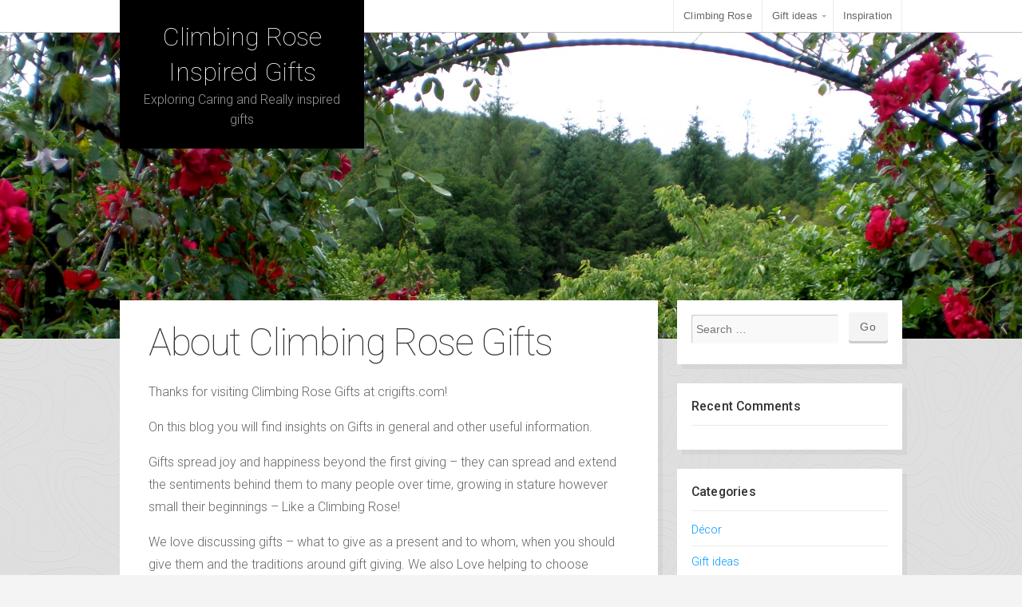

--- FILE ---
content_type: text/css
request_url: https://crigifts.com/wp-content/themes/organic_adventure/style.css?ver=6.8.3
body_size: 52371
content:
/******************************************************************************************************************* 

	Theme Name: Adventure 
	Theme URI: http://www.organicthemes.com/theme/adventure-theme/
	Description: A theme created for sharing travels and adventure.
	Author: Organic Themes
	Author URI: http://www.organicthemes.com
	License: GNU General Public License v2 or later
	License URI: http://www.gnu.org/licenses/gpl-2.0.html
	Version: 1.3
	Tags: art, artwork, blog, design, photoblogging, photography, portfolio, clean, contemporary, elegant, light, minimal, modern, professional, simple, gray, white, one-column, two-columns, three-columns, right-sidebar, flexible-width, responsive-width, custom-background, custom-header, custom-menu, featured-images, featured-image-header, flexible-header, full-width-template, theme-options, translation-ready, infinite-scroll, post-slider, sticky-post
	
	The CSS, XHTML and Design are released under the GPL:
	http://www.opensource.org/licenses/gpl-license.php

********************************************************************************************************************

	Table of Contents:

	 0.	Global
	 1.	Hyperlinks		
	 2.	Headings
	 3.	Header
	 4.	Navigation
	 5.	Slideshow
	 6.	Homepage
	 7.	Content
	 8. Post Formats
	 9. Social Media
	10. Pagination
	11.	Images
	12. Portfolio
	13.	Wordpress Gallery
	14.	Sidebar
	15.	Widgets
	16.	Recent Comments Widget
	17.	Calendar Widget
	18.	Custom Menu Widget
	19.	Search Form
	20.	Footer
	21.	Comments
	22.	Buttons
	23. Tables
	24. Forms
	25. CSS3 Styles
	26. WooCommerce
	27. Grid
	  
*******************************************************************************************************************/

body {
	background-color: #F4F4F4;
	color: #666666;
	font-size: 1em;
	font-family: 'Roboto', Arial, Helvetica, sans-serif;
	font-weight: 300;
	line-height: 1.8;
	margin: 0px;
	padding: 0px;
	}

/************************************************
*	0.	Global									*
************************************************/

p {
	padding: 8px 0px;
	margin: 0px;
	}
p:empty {
	display: none;
	}
em {
	font-style: italic;
	}
strong {
	font-weight: bold;
	}	
hr {
	border: 0;
	width: 100%;
	height: 1px;
	color: #DDDDDD;
	background-color: #DDDDDD;
	margin: 6px 0px 8px 0px;
	padding: 0px;
	}
ol, ul {
	list-style: none;
	margin: 6px 0px;
	padding: 0px 0px 0px 12px;
	}
ol li {
	list-style: inside;
	list-style-type: decimal;
	margin: 6px 0px;
	padding: 0px 0px 0px 12px;
	}
ul li {
    list-style: inside;
    list-style-type: square;
    margin: 6px 0px;
	padding: 0px 0px 0px 12px;
	}
ul ol li, ul ol ul ol li {
    list-style-type: decimal;
	}
ol ul li, ol ul ol ul li {
    list-style-type: square;
	}
blockquote {
	color: #000000;
	font-family: 'Lora', Georgia, Times, serif;
	font-weight: 400;
	font-size: 1.4em;
	font-style: italic;
	line-height: 1.6;
	margin: 24px 0px;
	padding: 24px;
	border-top: 1px solid rgba(0,0,0, .08);
	border-bottom: 1px solid rgba(0,0,0, .08);
	}
blockquote p {
	margin: 0px;
	padding: 0px;
	}
blockquote, q {
	quotes: none;
	}
blockquote:before, blockquote:after,
q:before, q:after {
	content: '';
	content: none;
	}
code, pre {
	color: #666666;
	background: #F9F9F9;
	font-family: Courier, Verdana, Tahoma, Verdana;
	font-size: 13px;
	line-height: 1.4;
	margin: 12px 0px;
	padding: 6px 8px;
	border: 1px solid #DDDDDD;
	border-radius: 3px;
	-moz-border-radius: 3px;
	-khtml-border-radius: 3px;
	-webkit-border-radius: 3px;
	}
code {
	display: inline;
	white-space: normal;
	}
pre {
	display: block;
	}
pre code {
	padding: 0px;
	border: none;
	border-radius: 0px;
	-moz-border-radius: 0px;
	-khtml-border-radius: 0px;
	-webkit-border-radius: 0px;
	}
img, object, embed {
	max-width: 100%;
	}
img, object, embed {
	height: auto;
	margin: 0px auto 0px;
	}
table {
	border-collapse: collapse;
	border-spacing: 0;
	}
.clear {
	clear: both;
	}
.hidden {
	display: none;
	}
.text-left { 
	text-align: left; 
	}
.text-right { 
	text-align: right; 
	}
.text-center { 
	text-align: center; 
	}
.align-center {
	float: none;
	margin-left: auto;
	margin-right: auto;
	}
.align-left {
	float: left;
	}
.align-right {
	float: right;
	}
.align-center {
	float: none;
	text-align: center;
	}

/************************************************
*	1.	Hyperlinks								*
************************************************/

a img {
	border: none;
	}
a, a:link {
	color: #161616;
	text-decoration: none;
	}
a:focus, a:hover, a:active {
	color: #006699;
	text-decoration: underline;
	}
	
/************************************************
*	2.	Headings  								*
************************************************/
	
h1 {
	color: #333333;
	font-size: 2.4em;
	font-family: 'Roboto', 'Helvetica Neue', Helvetica, Arial, sans-serif;
	font-weight: 300;
	line-height: 1.4;
	letter-spacing: -0.8px;
	margin: 4px 0px 4px 0px;
	padding: 4px 0px 4px 0px;
	}
h2 {
	color: #333333;
	font-size: 2.2em;
	font-family: 'Roboto', 'Helvetica Neue', Helvetica, Arial, sans-serif;
	font-weight: 300;
	line-height: 1.4;
	letter-spacing: -0.6px;
	margin: 4px 0px 4px 0px;
	padding: 4px 0px 4px 0px;
	}
h3 {
	color: #333333;
	font-size: 2em;
	font-family: 'Roboto', 'Helvetica Neue', Helvetica, Arial, sans-serif;
	font-weight: 300;
	line-height: 1.4;
	letter-spacing: -0.4px;
	margin: 4px 0px 4px 0px;
	padding: 4px 0px 4px 0px;
	}
h4 {
	color: #333333;
	font-size: 1.6em;
	font-family: 'Roboto', 'Helvetica Neue', Helvetica, Arial, sans-serif;
	font-weight: 500;
	line-height: 1.4;
	margin: 4px 0px 4px 0px;
	padding: 4px 0px 4px 0px;
	}
h5 {
	color: #333333;
	font-size: 1.4em;
	font-family: 'Roboto', 'Helvetica Neue', Helvetica, Arial, sans-serif;
	font-weight: 500;
	line-height: 1.4;
	margin: 4px 0px 4px 0px;
	padding: 4px 0px 4px 0px;
	}
h6 {
	color: #333333;
	font-size: 1.1em;
	font-family: 'Roboto', 'Helvetica Neue', Helvetica, Arial, sans-serif;
	font-weight: 500;
	line-height: 1.4;
	letter-spacing: 0.2px;
	margin: 4px 0px 6px 0px;
	padding: 4px 0px 6px 0px;
	border-bottom: 1px solid rgba(0,0,0, .08);
	}
h1 a, h2 a, h3 a, h4 a, h5 a, h6 a {
	color: #333333;
	text-decoration: none;
	border: none;
	}
h1 a:hover, h2 a:hover, h3 a:hover,
h4 a:hover, h5 a:hover, h6 a:hover {
	color: #0099ff;
	text-decoration: none;
	border: none;
	}
.headline {
	font-size: 3em;
	font-weight: 200;
	line-height: 1.2;
	letter-spacing: -1.4px;
	margin: 0px 0px 12px 0px;
	padding: 0px;
	}
.headline.small {
	font-size: 2.4em;
	letter-spacing: -0.4px;
	}
.headline.archive-headline {
	margin-bottom: 0px;
	}
.title {
	font-size: 1.2em;
	font-weight: 400;
	letter-spacing: 0px;
	line-height: 1.3;
	margin: 0px;
	padding: 0px;
	}

/************************************************
*	3.	Header  								*
************************************************/

#header {
	background-color: #FFFFFF;
	line-height: 0;
	margin: 0px;
	position: relative;
	z-index: 9999;
	box-shadow: 0px 1px 1px rgba(0, 0, 0, .12);
	-moz-box-shadow: 0px 1px 1px rgba(0, 0, 0, .12);
	-webkit-box-shadow: 0px 1px 1px rgba(0, 0, 0, .12);
	}
#masthead {
	display: inline-block;
	background: #000000;
	position: relative;
	margin-top: -40px;
	margin-bottom: 24px;
	padding: 24px;
	z-index: 9999;
	}
#masthead.home-logo, 
#custom-header.home-logo,
#masthead.logo-overlay, 
#custom-header.logo-overlay {
	position: absolute;
	top: 0;
	}
.site-title {
	display: block;
	font-family: 'Roboto', 'Helvetica Neue', Helvetica, Arial, sans-serif;
	font-size: 2em;
	font-weight: 200;
	letter-spacing: 0px;
	text-align: center;
	line-height: 1.4;
	padding: 0px;
	margin: 0px;
	}
.site-title a {
	color: #FFFFFF !important;
	text-decoration: none !important;
	}
.site-description {
	display: block;
	color: #999999;
	font-family: 'Roboto', 'Helvetica Neue', Helvetica, Arial, sans-serif;
	font-size: 1em;
	font-weight: 300;
	text-align: center;
	letter-spacing: 0px;
	line-height: 1.6;
	margin: 0px;
	padding: 0px;
	overflow: hidden;
	}
#custom-header {
	display: block;
	position: relative;
	max-width: 100%;
	font-size: 0;
	text-indent: -999em;
	line-height: 0;
	margin-top: -40px;
	margin-bottom: 24px;
	padding: 0px;
	overflow: hidden;
	z-index: 9999;
	}
#custom-header img {
	display: block;
	height: auto;
	margin: 0px;
	padding: 0px;
	vertical-align: bottom;
	}
.mobile-logo {
	display: none;
	}
.header-active {
	margin-top: -48px !important;
	}

/************************************************
*	4.	Navigation 								*
************************************************/

#navigation {
	display: inline-block;
	background-color: #FFFFFF;
	color: #999999;
	position: relative;
	top: 0;
	width: 100%;
	font-size: 0.8em;
	font-family: 'Helvetica Neue', Arial, Helvetica, sans-serif;
	font-weight: 400;
	margin: 0px;
	padding: 0px;
	z-index: 9;
	}
.menu-toggle {
	display: none;
	cursor: pointer;
	}
.main-small-navigation ul.mobile-menu {
	display: none;
	}
	
/*** ESSENTIAL STYLES ***/
.menu, .menu * {
	margin:	0;
	padding: 0;
	list-style:	none;
	}
.menu {
	line-height: 1.0;
	}
.menu ul,
ul.menu {
	float: right;
	margin: 0px;
	padding: 0px;
	}
.menu ul ul, ul.menu ul {
	position: absolute;
	top: -9999px;
	width: 180px; /* left offset of submenus need to match (see below) */
	}
.menu ul li ul li, ul.menu ul li {
	width: 100%;
	margin: 0px;
	}
.menu li:hover {
	visibility:	inherit; /* fixes IE7 'sticky bug' */
	}
.menu li {
	float: left;
	display: inline;
	position: relative;
	}
.menu li li {
	display: block;
	position: relative;
	}
.menu a {
	display: inline-block;
	position: relative;
	}
.menu li:hover ul,
.menu li.sfHover ul {
	left: 0;
	top: 40px; /* match top ul list item height */
	z-index: 99;
	}
ul.menu li:hover li ul,
ul.menu li.sfHover li ul {
	top: -9999px;
	}
ul.menu li li:hover ul,
ul.menu li li.sfHover ul {
	left: 180px; /* match ul width */
	top: 0;
	}
ul.menu li li:hover li ul,
ul.menu li li.sfHover li ul {
	top: -9999px;
	}
ul.menu li li li:hover ul,
ul.menu li li li.sfHover ul {
	left: 180px; /* match ul width */
	top: 0;
	}
	
/*** SKIN ***/
#navigation .menu .current_page_item a,
#navigation .menu .current_page_ancestor a,
#navigation .menu .current-menu-item a,
#navigation .menu .current-cat a {
	background: rgba(0, 0, 0, .04);
	color: #000000;
	}
#navigation .menu li .current_page_item a, #navigation .menu li .current_page_item a:hover,
#navigation .menu li .current-menu-item a, #navigation .menu li .current-menu-item a:hover,
#navigation .menu li .current-cat a, #navigation .menu li .current-cat a:hover {
	background: rgba(0, 0, 0, .04);
	color: #000000;
	}
#navigation .menu .current_page_item ul li a,
#navigation .menu .current-menu-item ul li a,
#navigation .menu .current-menu-ancestor ul li a,
#navigation .menu .current_page_ancestor ul li a,
#navigation .menu .current-cat ul li a {
	background: none;
	color: rgba(0, 0, 0, .6);
	}
#navigation .menu li.current-menu-ancestor a,
#navigation .menu li.current_page_ancestor a,
#navigation .menu .current_page_item ul li a:hover,
#navigation .menu .current-menu-item ul li a:hover,
#navigation .menu .current-menu-ancestor ul li a:hover,
#navigation .menu .current_page_ancestor ul li a:hover,
#navigation .menu .current-menu-ancestor ul .current_page_item a,
#navigation .menu .current_page_ancestor ul .current-menu-item a,
#navigation .menu .current-cat ul li a:hover {
	background: rgba(0, 0, 0, .04);
	color: #000000;
	}
.menu {
	margin-bottom: 0;
	}
.menu ul.sub-menu, .menu ul.children {
	background-color: #FFFFFF;
	border-radius: 0px 0px 2px 2px;
	-moz-border-radius: 0px 0px 2px 2px;
	-khtml-border-radius: 0px 0px 2px 2px;
	-webkit-border-radius: 0px 0px 2px 2px;
	box-shadow: 0px 1px 1px rgba(0, 0, 0, .12);
	-moz-box-shadow: 0px 1px 1px rgba(0, 0, 0, .12);
	-webkit-box-shadow: 0px 1px 1px rgba(0, 0, 0, .12);
	}
.menu a {
	background: none;
	line-height: 40px;
	text-decoration: none;
	text-shadow: 1px 1px rgba(255, 255, 255, .2);
	letter-spacing: 0.1px;
	margin: 0px;
	padding: 0px 12px;
	}
#wrap .menu a {
	color: rgba(0, 0, 0, .6);
	}
.menu a:focus, 
.menu a:hover, 
.menu a:active {
	background: rgba(0, 0, 0, .04);
	outline: 0;
	}
#wrap .menu a:focus, 
#wrap .menu a:hover, 
#wrap .menu a:active {
	color: #000000;
	}
.menu li li a {
	display: block;
	background: none;
	text-transform: none;
	line-height: 36px;
	margin: 0px;
	padding: 0px 12px;
	}
.menu li li a,
.menu li li a:link,
.menu li li a:visited {
	color: rgba(0, 0, 0, .6);
	} 
.menu li li a:focus,
.menu li li a:hover,
.menu li li a:active {
	background: rgba(0, 0, 0, .04);
	outline: 0;
	} 
.menu li li a:hover {
	color: #000000;
	}
.menu li.sfHover:hover a {
	color: #000000;
	}
.menu li.sfHover:hover {
	background: rgba(0, 0, 0, .04);
	outline: 0;
	} 
.menu li {
	margin: 0px;
	border-right: 1px solid rgba(0, 0, 0, .08);
	}
.menu li:first-child {
	border-left: 1px solid rgba(0, 0, 0, .08);
	}
.menu li li {
	background: none;
	text-align: left;
	margin: 0px;
	border-right: none;
	}
.menu li:first-child,
.menu li:first-child a {
	}
.menu li li:last-child,
.menu li li:last-child a {
	border-left: none;
	}
	
/*** ARROWS **/
.sf-arrows .sf-with-ul {
	padding-right: 1.5em;
	*padding-right: 1em; /* no CSS arrows for IE7 (lack pseudo-elements) */
	}
/* styling for both css and generated arrows */
.sf-arrows .sf-with-ul:after {
	content: '';
	position: absolute;
	top: 50%;
	right: 0.6em;
	margin-top: -1px;
	height: 0;
	width: 0;
	/* order of following 3 rules important for fallbacks to work */
	border: 3px solid transparent;
	border-top-color: #666666; /* edit this to suit design (no rgba in IE8) */
	border-top-color: rgba(0,0,0,.3);
	}
.sf-arrows > li > .sf-with-ul:focus:after,
.sf-arrows > li:hover > .sf-with-ul:after,
.sf-arrows > .sfHover > .sf-with-ul:after {
	border-top-color: #666666; /* IE8 fallback colour */
	}
/* styling for right-facing arrows */
.sf-arrows ul .sf-with-ul:after {
	margin-top: -3px;
	margin-right: -3px;
	border-color: transparent;
	border-left-color: #666666; /* edit this to suit design (no rgba in IE8) */
	border-left-color: rgba(0,0,0,.3);
	}
.sf-arrows ul li > .sf-with-ul:focus:after,
.sf-arrows ul li:hover > .sf-with-ul:after,
.sf-arrows ul .sfHover > .sf-with-ul:after {
	border-left-color: #666666;
	}
	
/************************************************
*	5. Slideshow							    *
************************************************/

.home-slider {
	width: 100%;
	overflow: hidden;
	}
.home-slider .slides li,
.page-slideshow .slides li {
	padding: 0px;
	box-shadow: inset 0px -20px 20px -20px rgba(0, 0, 0, .2);
	-moz-box-shadow: inset 0px -20px 20px -20px rgba(0, 0, 0, .2);
	-webkit-box-shadow: inset 0px -20px 20px -20px rgba(0, 0, 0, .2);
	-webkit-background-size: cover;
	-moz-background-size: cover;
	-o-background-size: cover;
	background-size: cover;
	background-position: center;
	}
.home-slider .slides a.feature-img img,
.page-slideshow .slides li img {
	margin-left: -9999px;
	}
.slideshow {
	display: block;
	margin: 0px;
	padding: 0px;
	position: relative;
	}
.slideshow ul, .slideshow li {
	list-style-type: none;
	margin: 0px;
	padding: 0px;
	}
.slideshow .feature-img,
.slideshow .feature-vid {
	margin-bottom: 0px;
	overflow: hidden;
	}
.slideshow .feature-vid {
	max-width: 1200px;
	margin: 0px auto 0px;
	}
.slideshow .information {
	width: 980px;
	position: absolute;
	bottom: 48px;
	left: 50%;
	margin-left: -490px;
	padding: 0px;
	z-index: 9;
	}
.slideshow .information .headline {
	font-weight: 300;
	font-size: 2.6em;
	text-shadow: 2px 2px 8px rgba(0, 0, 0, .8);
	margin-bottom: 0px;
	padding-bottom: 0px;
	}
.slideshow .information .headline a {
	color: #FFFFFF;
	text-decoration: none;
	}
.slideshow .information .headline a:hover {
	color: rgba(255, 255, 255, .8);
	}
.slideshow .information .excerpt {
	margin: 0px 0px 12px 0px;
	}
.slideshow .information p {
	color: #FFFFFF;
	max-width: 60%;
	font-weight: 400;
	line-height: 1.6;
	text-shadow: 1px 1px 0px rgba(0, 0, 0, .3);
	}
.slideshow .loading {
	background: #000000;
	min-height: 420px;
	}
.slideshow .preloader {
	position: absolute;
	top: 50%;
	left: 50%;
	margin-left: -16px;
	margin-top: -16px;
	border-bottom: 3px solid #666666;
	border-bottom: 3px solid rgba(255, 255, 255, 0.6);
	border-left: 3px solid #666666;
	border-left: 3px solid rgba(255, 255, 255, 0.6);
	border-right: 3px solid #333333;
	border-right: 3px solid rgba(255, 255, 255, 0.2);
	border-top: 3px solid #333333;
	border-top: 3px solid rgba(255, 255, 255, 0.2);
	border-radius: 100%;
	height: 32px;
	width: 32px;
	-webkit-animation: spin .6s infinite linear;
	-moz-animation: spin .6s infinite linear;
	-ms-animation: spin .6s infinite linear;
	-o-animation: spin .6s infinite linear;
	animation: spin .6s infinite linear;
	z-index: 999;
	}
.flexslider {
	background: #000000;
	position: relative;
	width: 100%;
	zoom: 1;
	}
.flexslider .slides > li {
	display: none; 
	-webkit-backface-visibility: hidden;
	}
.flexslider .slides img {
	display: block;
	max-width: 100%; 
	margin: 0px auto 0px;
	}
.flex-pauseplay span {
	text-transform: capitalize;
	}

/* Clearfix for the .slides element */
.slides:after {
	content: "."; 
	display: block; 
	clear: both; 
	visibility: hidden; 
	line-height: 0; 
	height: 0;
	}
html[xmlns] .slides {
	display: block;
	}
* html .slides {
	height: 1%;
	}

/* No JavaScript Fallback */
/* If you are not using another script, such as Modernizr, make sure you
 * include js that eliminates this class on page load */
.no-js .slides > li:first-child {
	display: none;
	}
	
.flexslider .slides {
	zoom: 1;
	}
.flexslider .slides > li {
	position: relative;
	}
.flex-container {
	zoom: 1; 
	position: relative;
	}

/* Caption style */
.flex-caption {
	background: none; 
	-ms-filter:progid:DXImageTransform.Microsoft.gradient(startColorstr=#4C000000,endColorstr=#4C000000);
	filter:progid:DXImageTransform.Microsoft.gradient(startColorstr=#4C000000,endColorstr=#4C000000); 
	zoom: 1;
	}
.flex-caption {
	background: rgba(0,0,0,.3); 
	color: #FFFFFF;
	width: 96%; 
	padding: 2%; 
	margin: 0; 
	position: absolute; 
	left: 0;
	bottom: 0;  
	text-shadow: 0 -1px 0 rgba(0,0,0,.3); 
	}

/* Direction Nav */
.flex-direction-nav { 
	height: 0; 
	}
.flex-direction-nav li a {
	display: block; 
	background: rgba(0, 0, 0, .75);
	font-size: 14px;
	line-height: 50px;
	height: 48px;
	width: 48px;
	text-decoration: none !important; 
	margin: -24px 0px 0px 0px;  
	opacity: 1;
	position: absolute; 
	top: 50%; 
	cursor: pointer; 
	overflow: visible;
	z-index: 9;
	}
.flex-direction-nav .flex-next {
	right: 0;
	text-align: center;
	}
.flex-direction-nav .flex-prev {
	left: 0;
	text-align: center;
	}
.flex-direction-nav .flex-next span,
.flex-direction-nav .flex-prev span {
	color: #FFFFFF;
	}
.flex-direction-nav .flex-prev:hover,
.flex-direction-nav .flex-next:hover {
	text-decoration: none !important;
	}
.flex-direction-nav .flex-prev:hover i,
.flex-direction-nav .flex-next:hover i {
	color: #FFFFFF;
	}
.flex-direction-nav li .disabled {
	opacity: .3; 
	filter: alpha(opacity=30); 
	cursor: default;
	}

/* Control Nav */
.flex-control-nav {
	width: 980px;
	position: absolute;
	right: 50%; 
	bottom: 48px; 
	text-align: right;
	margin: 0px -490px 0px 0px;
	padding: 0px;
	z-index: 9;
	}
.gallery-slideshow .flex-control-nav {
	width: auto;
	right: 12px;
	bottom: 0px;
	margin: 0px;
	}
.flex-control-nav li {
	display: inline-block;
	text-align: left;
	margin: 0px; 
	padding: 4px !important;
	zoom: 1; 
	*display: inline;
	}
.flex-control-nav li:first-child {
	margin: 0;
	}
.flex-control-nav li a {
	width: 6px; 
	height: 6px; 
	display: block; 
	background: #CCCCCC; 
	cursor: pointer; 
	text-indent: -999em;
	border-radius: 3px;
	-moz-border-radius: 3px;
	-khtml-border-radius: 3px;
	-webkit-border-radius: 3px;
	}
.flex-control-nav li a:hover {
	background: #666666;
	}
.flex-control-nav li a.flex-active {
	background: #333333; 
	cursor: default;
	}

/************************************************
*	6.	Homepage 					     	    * 
************************************************/

.homepage {
	position: relative;
	margin: -48px 0px 0px 0px;
	padding: 0px;
	}
.featured-page {
	background: #FFFFFF;
	margin-bottom: 24px;
	overflow: hidden;
	box-shadow: 6px 6px 0px rgba(0, 0, 0, .04);
	-moz-box-shadow: 6px 6px 0px rgba(0, 0, 0, .04);
	-webkit-box-shadow: 6px 6px 0px rgba(0, 0, 0, .04);
	}
.featured-page .iphone-profile {
	display: none;
	}
.featured-page .article {
	padding: 25px 36px;
	}
.featured-page .title {
	font-size: 2.4em;
	font-weight: 300;
	}
.featured-page .feature-img {
	min-height: 300px;
	min-width: 300px;
	margin: 0px;
	padding: 0px;
	background-position: center;
	-webkit-background-size: cover;
	-moz-background-size: cover;
	-o-background-size: cover;
	background-size: cover;
	}
.home-social {
	background: #F9F9F9;
	padding: 0px;
	overflow: hidden;
	border-top: 1px solid rgba(0,0,0, .08);
	}
.home-social .title {
	float: left;
	color: #999999;
	font-size: 1.2em;
	font-weight: 400;
	line-height: 50px;
	letter-spacing: 0px;
	text-transform: uppercase;
	text-indent: 24px;
	margin: 0px;
	padding: 0px;
	}
.home-social .social-icons {
	float: right;
	text-align: right;
	line-height: 0;
	margin: 0px;
	padding: 0px;
	}
.home-social .social-icons li {
	display: inline;
	text-align: center;
	}
.home-social .social-icons li a {
	float: left;
	background: #F9F9F9;
	color: #666666;
	height: 50px;
	width: 50px;
	line-height: 50px;
	text-decoration: none;
	margin: 0px;
	padding: 0px;
	border-left: 1px solid rgba(0, 0, 0, .08);
	border-radius: 0px;
	-moz-border-radius: 0px;
	-khtml-border-radius: 0px;
	-webkit-border-radius: 0px;
	}
.home-social .social-icons li a:hover {
	background: #EEEEEE;
	color: #000000;
	}
.home-news .headline.small {
	margin-bottom: 0px;
	}
.home-news .feature-img {
	margin: 0px;
	}
.home-news .post-author {
	background: #F9F9F9;
	margin-top: 0px;
	padding: 12px 24px;
	border-top: 1px solid rgba(0, 0, 0, .08);
	overflow: hidden;
	}

/************************************************
*	7.	Content 					     	    * 
************************************************/

.article, 
.intro {
	display: block;
	background: #FFFFFF;
	padding: 24px 36px;
	overflow: hidden;
	}
.intro {
	border-bottom: 1px solid rgba(0, 0, 0, .08);
	}
.intro-img {
	background: #f4f4f4;
	min-height: 120px;
	position: relative;
	}
.intro-img .headline {
	position: absolute;
	text-shadow: 2px 2px 4px rgba(0, 0, 0, .8);
	font-weight: 300;
	left: 36px;
	right: 36px;
	bottom: 36px;
	}
.intro-img .headline a {
	color: #FFFFFF !important;
	}
.intro-img .headline a:hover {
	color: rgba(255, 255, 255, .7);
	}
.post-holder {
	background: #FFFFFF;
	margin: 12px;
	box-shadow: 6px 6px 0px rgba(0, 0, 0, .04);
	-moz-box-shadow: 6px 6px 0px rgba(0, 0, 0, .04);
	-webkit-box-shadow: 6px 6px 0px rgba(0, 0, 0, .04);
	}
.single-holder {
	background: #FFFFFF;
	box-shadow: 6px 6px 0px rgba(0, 0, 0, .04);
	-moz-box-shadow: 6px 6px 0px rgba(0, 0, 0, .04);
	-webkit-box-shadow: 6px 6px 0px rgba(0, 0, 0, .04);
	}
.blog-holder, 
.archive-holder {
	background: #FFFFFF;
	margin-bottom: 24px;
	padding-bottom: 0px;
	box-shadow: 6px 6px 0px rgba(0, 0, 0, .04);
	-moz-box-shadow: 6px 6px 0px rgba(0, 0, 0, .04);
	-webkit-box-shadow: 6px 6px 0px rgba(0, 0, 0, .04);
	}
.category-wrap {
	margin-left: -12px;
	width: calc(100% + 26px);
	width: -webkit-calc(100% + 26px);
	width: -moz-calc(100% + 26px);
	}
.category-wrap .article, 
.category-wrap .intro {
	padding: 18px 24px;
	}
.postarea {
	margin-bottom: 24px;
	padding: 0px;
	}
.post-author {
	display: block;
	color: #999999;
	font-size: 0.8em;
	margin: -8px 0px 0px 0px;
	padding: 6px 0px;
	}
.post-author p {
	margin: 0px;
	padding: 0px;
	}
.post-meta {
	display: block;
	background: #F9F9F9;
	color: #999999;
	width: 100%;
	font-size: 0.8em;
	margin: 0px;
	padding: 12px 0px;
	overflow: hidden;
	border-top: 1px solid rgba(0, 0, 0, .08);
	}
.post-meta p {
	margin: 0px;
	padding: 0px 18px;
	}
.post-edit-link {
	display: inline-block;
	margin: 12px 0px;
	}
.author-column {
	float: right;
	width: 72%;
	margin-top: 20px;
	padding-left: 4%;
	border-left: 1px solid rgba(0, 0, 0, .08);
	}
.archive-column {
	float: left;
	width: 30%;
	margin: 0px;
	padding-right: 5%;
	}
.archive-column.last {
	padding-right: 0;
	}
.sticky {
	position: relative;
	}
.bypostauthor {
	}
	
/************************************************
*	9.	Social Media   							*
************************************************/

.social {
	display: block;
	background: #F9F9F9;
	font-size: 0.8em;
	min-height: 24px;
	margin: 0px;
	padding: 12px;
	border-top: 1px solid rgba(0, 0, 0, .08);
	}
.social iframe {
	max-width: none;
	}
.tweet-btn, .like-btn, .plus-btn {
	float: left;
	display: inline-block;
	line-height: 0;
	margin: 2px;
	padding: 0px;
	}
.tweet-btn {
	width: 90px;
	}
.like-btn {
	width: 92px;
	}
.plus-btn {
	width: 72px;
	}
.social-icons {
	list-style: none;
	margin: 0px;
	padding: 8px 0px 0px 0px;
	}
.social-icons li {
	display: inline-block;
	list-style: none;
	margin: 0px;
	padding: 0px;
	}
.social-icons li a {
	background: #333333;
	color: #666666;
	text-align: center;
	text-decoration: none;
	line-height: 30px;
	height: 30px;
	width: 30px;
	margin: 4px;
	padding: 8px 8px 4px 8px;
	border-radius: 15px;
	-moz-border-radius: 15px;
	-khtml-border-radius: 15px;
	-webkit-border-radius: 15px;
	}
.social-icons li a:hover {
	background: #444444;
	color: #FFFFFF;
	}
.fb_edge_widget_with_comment span.fb_edge_comment_widget iframe.fb_ltr {
	display: none !important;
	}
	
/************************************************
*	10.	Pagination 	  		      		     	* 
************************************************/

.pagination {
	float: left;
	display: block;
	width: 100%;
	font-family: 'Helvetica Neue', Arial, Helvetica, sans-serif; 
	font-weight: bold;
	text-align: center;
	line-height: 24px;
	margin-bottom: 12px;
	padding: 12px 0px;
	position: relative;
	z-index: 9;
	}
.pagination .page-numbers {
	display: inline-block;
	background: #F9F9F9;  
	color: #666666; 
	height: 24px;
	width: 24px;
	text-decoration: none;
	margin: 0px 2px;
	padding: 0px;
	border-radius: 2px;
	-moz-border-radius: 2px;
	-khtml-border-radius: 2px;
	-webkit-border-radius: 2px;
	box-shadow: inset 1px 1px 1px rgba(0, 0, 0, .2);
	-moz-box-shadow: inset 1px 1px 1px rgba(0, 0, 0, .2);
	-webkit-box-shadow: inset 1px 1px 1px rgba(0, 0, 0, .2);
	}
.pagination .page-numbers:hover,
.pagination .page-numbers:active {
	background: #EEEEEE;
	height: 24px;
	width: 24px;
	line-height: 24px;
	padding: 0px; 
	border-radius: 2px;
	-moz-border-radius: 2px;
	-khtml-border-radius: 2px;
	-webkit-border-radius: 2px;
	}
.pagination .page-numbers.current {
	display: inline-block;
	background: #EEEEEE;  
	height: 24px;
	width: 24px;
	line-height: 24px; 
	padding: 0px;
	border-radius: 2px;
	-moz-border-radius: 2px;
	-khtml-border-radius: 2px;
	-webkit-border-radius: 2px;
	}
.post-navigation {
	display: block;
	margin: 12px 0px;
	padding: 0px;
	overflow: hidden;
	}
.previous-post {
	float: left;
	font-size: 0.9em;
	}
.next-post {
	float: right;
	font-size: 0.9em;
	}
.page-links {
	display: block;
	overflow: hidden;
	margin: 12px 0px;
	}
.page-links .link-label {
	color: #000000;
	font-weight: bold;
	margin-left: 0px;
	}
.page-links span {
	margin: 0px 3px;
	}

/************************************************
*	11.	Images  				     		    * 
************************************************/

.feature-img, 
.feature-vid {
	display: block;
	text-align: center;
	line-height: 0;
	margin: 0px;
	overflow: hidden;
	}
.feature-vid {
	background: #000000;
	}
.feature-img.page-banner {
	background-position: center;
	-webkit-background-size: cover;
	-moz-background-size: cover;
	-o-background-size: cover;
	background-size: cover;
	}
.feature-img.page-banner img {
	margin-left: -9999px;
	}
.page-header {
	background-color: #000000;
	min-height: 240px;
	background-position: center;
	background-size: cover;
	background-repeat: no-repeat;
	}
.page-header img {
	margin-left: -9999px;
	}
.avatar {
	background: #FFFFFF;
	margin: 10px 20px 10px 0px;
	padding: 6px;
	}
.author-avatar {
	float: left;
	display: block;
	width: 20%;
	margin-top: 20px;
	padding-right: 3.6%;
	}
.author-avatar .avatar {
	display: block;
	margin: 0px;
	padding: 0px;
	border: none;
	}
img.centered {
	display: block;
	margin: 6px auto 6px;
	padding: 0px;
	}
img.alignnone {
	padding: 0px;
	margin: 6px 0px;
	display: inline;
	}
img.alignright {
	padding: 0px;
	margin: 12px 0px 12px 24px;
	display: inline;
	}
img.alignleft {
	display: inline;
	padding: 0px;
	margin: 12px 24px 12px 0px;
	}
.aligncenter {
	margin: 6px auto 6px;
	}
.alignright {
	float: right;
	margin: 6px 0px 6px 24px;
	}
.alignleft {
	float: left;
	margin: 6px 24px 6px 0px;
	}
.wp-caption {
	background: #F9F9F9;
	max-width: 100%;
	text-align: center;
	padding: 0px 0px 6px 0px;
	margin-bottom: 12px;
	border: 1px solid rgba(0,0,0, .08);
	}
.wp-caption a {
	display: block;
	line-height: 0;
	}
.wp-caption img {
	max-width: 94%;
	margin: 0px auto 0px;
	padding: 6px 3% 6px 3%;
	}
.wp-caption p.wp-caption-text {
	display: inline;
	font-size: 0.8em;
	line-height: 1.4;
	margin: 0px;
	padding: 0px;
	}
	
/************************************************
*	12.	Portfolio 								*
************************************************/

.portfolio-wrap {
	margin-left: -12px;
	width: calc(100% + 24px);
	width: -webkit-calc(100% + 24px);
	width: -moz-calc(100% + 24px);
	}
#portfolio-filter {
	background: #FFFFFF;
	max-width: 980px;
	text-align: center;
	margin: 24px 12px 12px 12px;
	padding: 0px;
	box-shadow: 6px 6px 0px rgba(0, 0, 0, .04);
	-moz-box-shadow: 6px 6px 0px rgba(0, 0, 0, .04);
	-webkit-box-shadow: 6px 6px 0px rgba(0, 0, 0, .04);
	}
#portfolio-filter li {
	display: inline;
	list-style: none;
	margin: 0px;
	padding: 0px;
	}
#portfolio-filter li a {
	display: inline-block;
	text-decoration: none;
	margin: 0px;
	border-left: 1px solid rgba(0, 0, 0, .08);
	padding: 12px 18px;
	}
#portfolio-filter li:last-child a {
	border-right: 1px solid rgba(0, 0, 0, .08);
	}
#portfolio-filter li a:hover,
#portfolio-filter li a:focus,
#portfolio-filter li a:active {
	background: #F4F4F4;
	}
#portfolio-filter li:last-child a {
	margin-right: 0px;
	}
#portfolio-list {
	max-width: 1024px;
	margin: 0px;
	padding: 0px;
	}
.portfolio .portfolio-item {
	list-style: none;
	margin: 0px;
	padding: 0px;
	}
.portfolio-item .feature-img,
.portfolio-item .feature-vid {
	margin-bottom: 0px;
	}
.portfolio-half .article,
.portfolio-third .article {
	display: block;
	padding: 12px 18px;
	}
.portfolio-half .portfolio-item,
.portfolio-third .portfolio-item {
	float: left;
	}
.portfolio-item.single .article {
	padding: 36px;
	}

/*---------- Isotope Animations ----------*/
.isotope,
.isotope .isotope-item {
  	/* change duration value to whatever you like */
	-webkit-transition-duration: 0.8s;
	-moz-transition-duration: 0.8s;
	-ms-transition-duration: 0.8s;
	-o-transition-duration: 0.8s;
	transition-duration: 0.8s;
	}
.isotope {
	-webkit-transition-property: height, width;
	-moz-transition-property: height, width;
	-ms-transition-property: height, width;
	-o-transition-property: height, width;
	transition-property: height, width;
	}
.isotope .isotope-item {
	-webkit-transition-property: -webkit-transform, opacity;
	-moz-transition-property: -moz-transform, opacity;
	-ms-transition-property: -ms-transform, opacity;
	-o-transition-property: -o-transform, opacity;
	transition-property: transform, opacity;
	}

/**** disabling Isotope CSS3 transitions ****/
.isotope.no-transition,
.isotope.no-transition .isotope-item,
.isotope .isotope-item.no-transition {
	-webkit-transition-duration: 0s;
	-moz-transition-duration: 0s;
	-ms-transition-duration: 0s;
	-o-transition-duration: 0s;
	transition-duration: 0s;
	}
	
/************************************************
*	13.	WordPress Gallery					    *
************************************************/

.gallery-caption {
	font-size: 0.8em;
	padding: 0px 10px;
	}
.gallery {
	margin: 0px auto 0px;
	padding: 0px;
	overflow: hidden;
	}
.gallery-item {
	margin: 0px
	}
.gallery-icon {
	line-height: 0;
	margin: 6px;
	}
.gallery-icon a {
	display: block;
	background: #F9F9F9;
	padding: 6px;
	border: 1px solid #DDDDDD;
	transition: background .25s;
	-moz-transition: background .25s;
	-webkit-transition: background .25s;
	-o-transition: background .25s;
	border-radius: 3px;
	-moz-border-radius: 3px;
	-khtml-border-radius: 3px;
	-webkit-border-radius: 3px;
	box-shadow: 0px 1px 1px rgba(0, 0, 0, .08);
	-moz-box-shadow: 0px 1px 1px rgba(0, 0, 0, .08);
	-webkit-box-shadow: 0px 1px 1px rgba(0, 0, 0, .08);
	}
.gallery a:hover {
	background: #161616;
	}
.gallery img {
	border: none !important;
	}
.gallery-caption {
	font-size: .9em;
	padding: 0px 10px;
	}

/************************************************
*	14.	Sidebar 	        		    	    * 
************************************************/

.sidebar {
	font-size: .9em;
	margin: 0px;
	padding: 0px 0px 0px 24px;
	}
.sidebar.left {
	padding: 0px 24px 0px 0px;
	}

/************************************************
*	15.	Widgets									*
************************************************/

.widget {
	background: #FFFFFF;
	margin-bottom: 24px;
	padding: 18px;
	overflow: hidden;
	box-shadow: 6px 6px 0px rgba(0, 0, 0, .04);
	-moz-box-shadow: 6px 6px 0px rgba(0, 0, 0, .04);
	-webkit-box-shadow: 6px 6px 0px rgba(0, 0, 0, .04);
	}
.widget h6 {
	line-height: 1.4;
	margin: 0px 0px 12px 0px;
	padding: 0px 0px 12px 0px;
	border-bottom: 1px solid rgba(0, 0, 0, .08);
	}
.widget ul {
	list-style-type: none;
	margin: 0px;
	padding: 0px;
	}
.widget li {
	display: block;
	list-style-type: none;
	line-height: 1.6;
	margin: 0px;
	padding: 8px 0px;
	border-top: 1px solid rgba(0, 0, 0, .08);
	}
.widget li:first-child {
	padding-top: 0px;
	border-top: none;
	}
.widget li:last-child {
	margin-bottom: 0px;
	padding-bottom: 0px;
	}
.widget li li {
	padding: 8px 12px;
	}
.widget li li:first-child {
	margin-top: 8px;
	padding-top: 8px;
	border-top: 1px solid rgba(0, 0, 0, .08);
	}
.widget li a {
	margin: 0px;
	padding: 0px;
	}
.textwidget {
	margin: 0px;
	}
.textwidget p {
	padding: 8px 0px;
	}
.textwidget iframe {
	max-width: 100%;
	}
.tagcloud {
	line-height: 1.2;
	}
.widget .recentcomments {
	line-height: 1.8;
	padding-top: 8px;
	padding-bottom: 8px;
	}
.google-maps-widget .gmw-thumbnail-map img {
	width: 100%;
	}
	
/************************************************
*	16.	RSS Widget								*
************************************************/

.widget h6 a.rsswidget {
	display: inline;
	}
.widget a.rsswidget {
	display: block;
	line-height: 1.8;
	}
.widget .rss-date {
	display: block;
	font-size: 0.8em;
	line-height: 1.6;
	margin-bottom: 12px;
	}
.widget_rss .rssSummary {
	line-height: 1.8;
	}

/************************************************
*	17.	Calendar Widget							*
************************************************/

#calendar_wrap {
	margin: 0px auto 0px;
	}
#wp-calendar {
	width: 100%;
	text-align: center;
	}
#wp-calendar a {
	margin: 0px;
	}
#wp-calendar caption {
	font-size: 16px;
	line-height: 1;
	margin-bottom: 12px;
	}
#wp-calendar #prev a {
	float: left;
	margin: 0px;
	text-align: left;
	padding-left: 12px;
	}
#wp-calendar #next a {
	float: right;
	margin: 0px;
	text-align: right;
	padding-right: 12px;
	}
	
/************************************************
*	18.	Custom Menu Widget						*
************************************************/

.widget ul.menu {
	float: none;
	text-align: left;
	}
.widget ul.menu .current_page_item a,
.widget ul.menu .current-menu-item a {
	color: #006699;
	background: none;
	}
.widget ul.menu li a {
	display: block;
	background: none;
	color: #99CC33;
	height: auto;
	font-size: 1em;
	font-weight: 400;
	text-transform: none;
	line-height: 1.6;
	margin: 0px;
	padding: 8px 0px;
	}
.widget ul.menu li a:hover {
	color: #006699;
	text-decoration: underline;
	}
.widget ul.menu li:first-child a {
	padding-top: 0px;
	}
.widget ul.menu li li:first-child a {
	padding-top: 8px;
	}
.widget ul.menu li:last-child a {
	padding-bottom: 0px;
	}
.widget ul.menu li li:last-child a {
	padding-bottom: 8px;
	}
.widget ul.menu li {
	float: none;
	display: block;
	background: none !important;
	margin: 0px;
	padding: 0px;
	width: 100%;
	}
.widget .sf-arrows .sf-with-ul:after {
	right: 2px;
	}
.widget ul.menu li ul.sub-menu {
	float: none;
	display: block;
	background: none !important;
	width: 100%;
	margin: 0px;
	padding: 0px;
	position: static;
	box-shadow: none;
	-moz-box-shadow: none;
	-webkit-box-shadow: none;
	}
.widget ul.menu li ul.sub-menu span {
	display: none;
	}
.widget ul.menu li ul.sub-menu li ul.sub-menu li {
	display: none;
	}
	
/************************************************
*	19.	Search Form								*
************************************************/

#searchform {
	display: inline-block;
	width: 100%;
	margin: 0px;
	padding: 0px;
	}
#searchform label {
	display: none;
	}
#searchform .search-field,
#searchform #s {
	float: left;
	background: #F9F9F9;
	color: #999999;
	width: 70%;
	height: 36px;
	font-family: 'Helvetica Neue', Arial, sans-serif;
	font-size: 1em;
	line-height: 36px;
	margin: 0px;
	padding: 0px 6px !important;
	border: none;
	border-radius: 2px;
	-moz-border-radius: 2px;
	-khtml-border-radius: 2px;
	-webkit-border-radius: 2px;
	box-shadow: inset 1px 1px 1px rgba(0, 0, 0, .2);
	-moz-box-shadow: inset 1px 1px 1px rgba(0, 0, 0, .2);
	-webkit-box-shadow: inset 1px 1px 1px rgba(0, 0, 0, .2);
	}
#searchsubmit {
	float: right;
	background: #F9F9F9;
	color: #666666;
	width: 20%;
	font-family: 'Helvetica Neue', Arial, sans-serif;
	font-size: 1em;
	text-align: center;
	margin-top: 0px !important;
	margin-bottom: 0px !important;
	padding: 8px 3% !important;
	}
.three.columns #searchform .search-field,
.three.columns #searchform #s {
	width: 58%;
	}
.three.columns #searchsubmit {
	width: 26%;
	}

/************************************************
*	20.	Footer  								*
************************************************/

.footer {
	background: #000000;
	margin: 24px auto 0px;
	padding: 0px;
	overflow: hidden;
	}
.footer .align-left {
	font-size: 0.9em;
	line-height: 1.8;
	}
.footer-widgets {
	max-width: 1004px;
	margin: 0px auto 0px;
	padding: 24px 0px;
	overflow: hidden;
	}
.footer-widgets .widget {
	float: left;
	width: 25%;
	background: none;
	color: #666666;
	margin-top: 0px;
	margin-bottom: 0px;
	padding: 0px;
	box-shadow: none;
	-moz-box-shadow: none;
	-webkit-box-shadow: none;
	}
.footer-widgets .widget li {
	border-top: 1px solid rgba(255, 255, 255, .2);
	}
.footer-widgets .widget li:first-child {
	border-top: none;
	}
.footer-widgets .widget .footer-widget {
	padding: 12px;
	}
.footer-widgets .widget h6 {
	color: #FFFFFF;
	border-bottom: 1px solid rgba(255, 255, 255, .2);
	}
.footer-widgets .widget a {
	color: #999999;
	}
.footer-widgets .widget a:hover {
	color: #FFFFFF;
	}
.footer-widgets .textwidget {
	color: #666666;
	}
.footer-information {
	background: #242424;
	padding: 48px;
	overflow: hidden;
	}
.footer-information p {
	margin: 0px;
	padding: 0px;
	}
.footer-content {
	color: #666666;
	max-width: 980px;
	margin: 0px auto 0px;
	}
.footer-content a {
	color: #999999;
	}

/************************************************
*	21.	Comments								*
************************************************/

#author, #email, #url {
	background: #F9F9F9;
	color: #666666;
	font-size: 1em;
	font-family: Georgia, "Times New Roman", Times, serif;
	margin: 0px;
	padding: 5px;
	border: 1px solid rgba(0,0,0, .08);
	border-radius: 3px;
	-moz-border-radius: 3px;
	-khtml-border-radius: 3px;
	-webkit-border-radius: 3px;
	box-shadow: inset 1px 1px 1px #DDDDDD;
	-moz-box-shadow: inset 1px 1px 1px #DDDDDD;
	-webkit-box-shadow: inset 1px 1px 1px #DDDDDD;
	}
#comment {
	background: #F9F9F9;
	color: #666666;
	font-size: 1em;
	font-family: Georgia, "Times New Roman", Times, serif;
	margin: 5px 0px;
	padding: 5px;
	border: 1px solid rgba(0,0,0, .08);
	border-radius: 3px;
	-moz-border-radius: 3px;
	-khtml-border-radius: 3px;
	-webkit-border-radius: 3px;
	box-shadow: inset 1px 1px 1px #DDDDDD;
	-moz-box-shadow: inset 1px 1px 1px #DDDDDD;
	-webkit-box-shadow: inset 1px 1px 1px #DDDDDD;
	}
#comments {
	background: #FFFFFF;
	margin-top: 24px;
	padding: 12px 24px;
	box-shadow: 0px 1px 1px rgba(0, 0, 0, .12);
	-moz-box-shadow: 0px 1px 1px rgba(0, 0, 0, .12);
	-webkit-box-shadow: 0px 1px 1px rgba(0, 0, 0, .12);
	}
#comments-title {
	font-size: 2em;
	margin: 4px 0px 8px 0px;
	padding: 4px 0px 8px 0px;
	}
#reply-title {
	margin: 0px;
	padding: 0px;
	}
.commentlist li .avatar {
	float: right;
	background: #F4F4F4;
	margin: 0px 0px 12px 12px;
	padding: 6px;
	border: none;
	border-radius: 3px;
	-moz-border-radius: 3px;
	-khtml-border-radius: 3px;
	-webkit-border-radius: 3px;
	box-shadow: 0px 1px 1px rgba(0, 0, 0, .08);
	-moz-box-shadow: 0px 1px 1px rgba(0, 0, 0, .08);
	-webkit-box-shadow: 0px 1px 1px rgba(0, 0, 0, .08);
	}
.commentlist {
	margin: 0px;
	padding: 0px;
	}
.commentlist ol {
	margin: 0px;
	padding: 10px;
	}
.commentlist li {
	margin: 0px;
	padding: 0px;
	list-style: none;
	border-top: 1px solid rgba(0,0,0, .08);
	}
.commentlist li:last-child {
	border-bottom: 1px solid rgba(0,0,0, .08);
	}
.commentlist li ul li {
	padding-left: 24px;
	}
.commentlist li ul li:last-child {
	border-bottom: none;
	}
.commentlist p {
	margin: 10px 0px;
	padding: 0px;
	}
.comment {
	padding: 18px 0px;
	}
#commentform {
	margin: 5px 0px 0px 0px;
	}
#commentform #submit {
	padding: 6px 12px !important;
	}
#commentform textarea {
	width: 96% !important;
	padding: 2%;
	}
.commentlist li #respond {
	border-top: 1px solid rgba(0,0,0, .08);
	}
#respond {
	padding-top: 20px;
	}
#respond:after {
	content: ".";
	display: block;
	height: 0px;
	clear: both;
	visibility: hidden;
	}
#cancel-comment-reply-link {
	display: block;
	font-family: 'Lora', Georgia, 'Times New Roman', Times, serif;
	font-size: 0.7em;
	font-weight: normal;
	text-transform: none;
	margin: 6px 0px 18px 0px;
	}
.form-submit #submit {
	margin-top: 0px !important;
	}
p.logged-in-as {
	margin-top: -6px;
	}
.nocomments {
	display: none;
	}
.comment-edit-link {
	float: right;
	display: inline-block;
	font-size: 0.8em;
	line-height: 1;
	margin-top: -12px;
	padding: 0px;
	}
.reply {
	margin: 12px 0px 0px 0px;
	padding: 6px 0px;
	}
.reply a, .reply a:visited {
	margin: 0px !important;
	padding: 4px 12px !important;
	}
.commentmetadata {
	font-size: 10px;
	line-height: 14px;
	margin: 0px;
	display: block;
	}
.navigation {
	display: block;
	text-align: center;
	margin-top: 10px;
	margin-bottom: 30px;
	}
.form-allowed-tags {
	display: none;
	}
.thread-alt, .thread-even {
	margin: 0px;
	padding: 0px;
	}
.children {
	margin: 0px;
	padding: 0px;
	}
.even, .alt {
	margin: 0px;
	padding: 0px;
	}
	
/************************************************
*	22.	Buttons  								*
************************************************/

a.button, .reply a, #searchsubmit, #prevLink a, #nextLink a, .more-link, #submit, 
#comments #respond input#submit, .pushbutton-wide, .container .gform_wrapper input.button {
	display: inline-block;
	background-color: #f4f4f4;
	color: #666666 !important;
	position: relative;
	top: -3px;
	font-family: 'Helvetica Neue', Helvetica, Arial, sans-serif;
	font-weight: 400;
	font-size: 1em;
	font-style: normal;
	letter-spacing: 0.4px;
	margin: 12px 0px;
	padding: 8px 18px;
	border: none;
	border-radius: 3px;
	-moz-border-radius: 3px;
	-khtml-border-radius: 3px;
	-webkit-border-radius: 3px;
	box-shadow: 0px 3px 0px rgba(0, 0, 0, .2);
	-moz-box-shadow: 0px 3px 0px rgba(0, 0, 0, .2);
	-webkit-box-shadow: 0px 3px 0px rgba(0, 0, 0, .2);
	}
a.button:hover, .reply a:hover, #searchsubmit:hover, #prevLink a:hover, #nextLink a:hover, .more-link:hover, 
#submit:hover, #comments #respond input#submit:hover, .pushbutton-wide:hover, .container .gform_wrapper input.button:hover {
	top: 0px;
	background-color: #0099ff;
	color: #FFFFFF !important;
	text-decoration: none;
	text-shadow: none;
	cursor: pointer;
	box-shadow: inset 0px 3px 0px rgba(0, 0, 0, .2);
	-moz-box-shadow: inset 0px 3px 0px rgba(0, 0, 0, .2);
	-webkit-box-shadow: inset 0px 3px 0px rgba(0, 0, 0, .2);
	}
.more-link {
	margin-top: 24px;
	}
	
/************************************************
*	23. Tables		 							*
************************************************/

table {
	background: #FFFFFF;
	font-family: Arial, 'Helvetica Neue', Helvetica, sans-serif;
	width: 100%;
	margin: 20px 0px;
	padding: 0px;
	border-collapse: collapse;
	}
.widget table {
	margin: 0px;
	}
table thead,
table tfoot {
	border: 1px solid #E4E4E4;
	}
table thead th,
table tfoot td {
	border: none;
	}
table th {
	background: #EEEEEE;
	font-size: 1.2em;
	text-align: center;
	margin: 0px;
	padding: 8px 0px;
	border: 1px solid #E4E4E4;
	}
table td {
	padding: 5px 0px;
	margin: 0px;
	border: 1px solid #E4E4E4;
	}
	
/************************************************
*	24. Forms									*
************************************************/

.container .ginput_complex .ginput_right br,
.container .gform_footer br {
	display: none;
	}
.container form {
	display: block;
	}
.container form ul li {
	list-style: none;
	padding: 0px;
	}
.container form legend {
	font-weight: bold;
	padding-top: 10px;
	}
.container form label {
	margin-top: 6px;
	}
.container form input[type='url'],
.container form input[type='tel'],
.container form input[type='email'],
.container form input[type='text'],
.container form input[type='password'],
.container form input[type='number'],
.container form textarea,
.container form select {
	display: block;
	background: #F9F9F9;
	font-family: 'Helvetica Neue', Arial, Helvetica, sans-serif;
	font-size: 1em;
	line-height: 1.4;
	margin: 4px 12px 4px 0px;
	padding: 8px 4px !important;
	border: 1px solid rgba(0,0,0, .08);
	border-radius: 3px;
	-moz-border-radius: 3px;
	-khtml-border-radius: 3px;
	-webkit-border-radius: 3px;
	box-shadow: inset 1px 1px 1px rgba(0, 0, 0, .1);
	-moz-box-shadow: inset 1px 1px 1px rgba(0, 0, 0, .1);
	-webkit-box-shadow: inset 1px 1px 1px rgba(0, 0, 0, .1);
	}
.container form input[type='url'],
.container form input[type='tel'],
.container form input[type='email'],
.container form input[type='text'],
.container form input[type='password'],
.container form input[type='number'] {
	width: 42%;
	}
.container form textarea {
	width: 96% !important;
	}
.container form input[type='checkbox'],
.container form input[type='radio'] {
	margin-left: 0px;
	margin-right: 6px;
	}
.container form input[type='submit'] {
	margin-top: 0px;
	height: 36px;
	}
select {
	display: block;
	background-color: #FFFFFF;
	max-width: 98%;
	font-family: 'Helvetica Neue', Arial, Helvetica, sans-serif;
	font-size: 1em;
	line-height: 1.4;
	margin: 4px 12px 4px 0px;
	padding: 8px 4px !important;
	border: 1px solid rgba(0,0,0, .12);
	border-radius: 3px;
	-moz-border-radius: 3px;
	-khtml-border-radius: 3px;
	-webkit-border-radius: 3px;
	box-shadow: 1px 1px 1px rgba(0, 0, 0, .1);
	-moz-box-shadow: 1px 1px 1px rgba(0, 0, 0, .1);
	-webkit-box-shadow: 1px 1px 1px rgba(0, 0, 0, .1);
	background-image: -webkit-gradient(linear, left top, left bottom, from(rgba(0, 0, 0, 0.00)),to(rgba(0, 0, 0, 0.08)));
	background-image: -webkit-linear-gradient(top, rgba(0, 0, 0, 0.00), rgba(0, 0, 0, 0.08));
	background-image: -moz-linear-gradient(top, rgba(0, 0, 0, 0.00), rgba(0, 0, 0, 0.08));
	background-image: -o-linear-gradient(top, rgba(0, 0, 0, 0.00), rgba(0, 0, 0, 0.08));
	background-image: -ms-linear-gradient(top, rgba(0, 0, 0, 0.00), rgba(0, 0, 0, 0.08));
	background-image: linear-gradient(top, rgba(0, 0, 0, 0.00), rgba(0, 0, 0, 0.08));
	}
	
/************************************************
*	25.	CSS3 Styles								*
************************************************/

a, a:link {
	transition: background .25s, color .25s;
	-moz-transition: background .25s, color .25s;
	-webkit-transition: background .25s, color .25s;
	-o-transition: background .25s, color .25s;
	}
#submit, #searchsubmit {
	transition: background .25s, color .25s;
	-moz-transition: background .25s, color .25s;
	-webkit-transition: background .25s, color .25s;
	-o-transition: background .25s, color .25s;
	}
.shadow {
	box-shadow: 0px 1px 1px rgba(0, 0, 0, .12);
	-moz-box-shadow: 0px 1px 1px rgba(0, 0, 0, .12);
	-webkit-box-shadow: 0px 1px 1px rgba(0, 0, 0, .12);
	}
.radius-full {
	border-radius: 2px;
	-moz-border-radius: 2px;
	-khtml-border-radius: 2px;
	-webkit-border-radius: 2px;
	}
.radius-top {
	border-radius: 2px 2px 0px 0px;
	-moz-border-radius: 2px 2px 0px 0px;
	-khtml-border-radius: 2px 2px 0px 0px;
	-webkit-border-radius: 2px 2px 0px 0px;
	}
.radius-bottom {
	border-radius: 0px 0px 2px 2px;
	-moz-border-radius: 0px 0px 2px 2px;
	-khtml-border-radius: 0px 0px 2px 2px;
	-webkit-border-radius: 0px 0px 2px 2px;
	}
.radius-half {
	border-radius: 50%;
	-moz-border-radius: 50%;
	-khtml-border-radius: 50%;
	-webkit-border-radius: 50%;
	}
@keyframes "spin" {
	 from {
	    -webkit-transform: rotate(0deg);
	   	-moz-transform: rotate(0deg);
	   	-o-transform: rotate(0deg);
	   	-ms-transform: rotate(0deg);
	   	transform: rotate(0deg);
	 	}
	 to {
	    -webkit-transform: rotate(359deg);
	   	-moz-transform: rotate(359deg);
	   	-o-transform: rotate(359deg);
	   	-ms-transform: rotate(359deg);
	   	transform: rotate(359deg);
	 	}
	}
@-moz-keyframes spin {
	 from {
	   	-moz-transform: rotate(0deg);
	   	transform: rotate(0deg);
	 	}
	 to {
	   	-moz-transform: rotate(359deg);
	   	transform: rotate(359deg);
	 	}
	}
@-webkit-keyframes "spin" {
	 from {
	   	-webkit-transform: rotate(0deg);
	   	transform: rotate(0deg);
	 	}
	 to {
	   	-webkit-transform: rotate(359deg);
	   	transform: rotate(359deg);
	 	}
	}
@-ms-keyframes "spin" {
	 from {
	   	-ms-transform: rotate(0deg);
	   	transform: rotate(0deg);
	 	}
	 to {
	   	-ms-transform: rotate(359deg);
	   	transform: rotate(359deg);
	 	}
	}
@-o-keyframes "spin" {
	 from {
	  	 -o-transform: rotate(0deg);
	   	transform: rotate(0deg);
	 	}
	 to {
	   	-o-transform: rotate(359deg);
	   	transform: rotate(359deg);
	 	}
	}
	
/************************************************
*	26.	WooCommerce	 				     	    * 
************************************************/

.woocommerce a.button:hover {
	color: #000000 !important;
	}
.woocommerce a.added_to_cart, 
.woocommerce-page a.added_to_cart {
	display: block !important;
	}
.woocommerce ul.products li.product h3, 
.woocommerce-page ul.products li.product h3 {
	font-weight: 400;
	letter-spacing: 0;
	}
.woocommerce ul.products li.product .price, 
.woocommerce-page ul.products li.product .price {
	margin-bottom: 12px !important;
	}
.woocommerce .woocommerce-ordering select, 
.woocommerce-page .woocommerce-ordering select {
	margin-right: 0px;
	}
.woocommerce .quantity input.qty, .woocommerce #content .quantity input.qty, 
.woocommerce-page .quantity input.qty, .woocommerce-page #content .quantity input.qty {
	margin: 0px;
	padding: 0px !important;
	}
.woocommerce ul.products li.product, 
.woocommerce-page ul.products li.product {
	width: 30.6% !important;
	}

/************************************************
*	27.	Grid	 					     	    * 
************************************************/

#wrap { 
	margin: 0px;
	padding: 0px;
	}
.container { 
	margin: 0px auto 0px;
	padding: 0px;
	}
.row { 
	width: 100%;
	max-width: 980px;
	margin: 0 auto; 
	}
.row .row { 
	min-width: 0; 
	}
.column, .columns { 
	float: left; 
	min-height: 1px; 
	position: relative; 
	}
[class*="column"] + [class*="column"]:last-child { 
	float: right; 
	}

.row .single 	{ width: 100%; }
.row .half 		{ width: 49.9%; }
.row .third 	{ width: 33.3%; }
.row .fourth 	{ width: 25%; }

.row .one 		{ width: 6.25%; }
.row .two 		{ width: 12.5%; }
.row .three 	{ width: 18.75%; }
.row .four 		{ width: 25%; }
.row .five 		{ width: 31.25%; }
.row .six 		{ width: 37.5%; }
.row .seven 	{ width: 43.75%; }
.row .eight 	{ width: 50%; }
.row .nine 		{ width: 56.25%; }
.row .ten 		{ width: 62.5%; }
.row .eleven 	{ width: 68.75%; }
.row .twelve 	{ width: 75%; }
.row .thirteen 	{ width: 81.25%; }
.row .fourteen 	{ width: 87.5%; }
.row .fifteen 	{ width: 93.75%; }
.row .sixteen 	{ width: 100%; }

.row .centered { float: none; margin: 0 auto; }
 
/* Nicolas Gallagher's micro clearfix */
.row:before, .row:after, .clearfix:before, .clearfix:after { content:""; display:table; }
.row:after, .clearfix:after { clear: both; }
.row, .clearfix { zoom: 1; }

--- FILE ---
content_type: application/javascript
request_url: https://crigifts.com/wp-content/themes/organic_adventure/js/jquery.custom.js?ver=20130729
body_size: 2765
content:
( function( $ ) {

	function removeNoJsClass() {
		$( 'html:first' ).removeClass( 'no-js' );
	}
	
	/* Superfish the menu drops ---------------------*/
	function superfishSetup() {
		$('.menu').superfish({
			delay: 200,
			animation: {opacity:'show', height:'show'},
			speed: 'fast',
			cssArrows: true,
			autoArrows:  true,
			dropShadows: false
		});
	}

	/* Flexslider ---------------------*/
	function flexSliderSetup() {
		if( ($).flexslider) {
			var slider = $('.flexslider');
			slider.fitVids().flexslider({
				slideshowSpeed		: slider.attr('data-speed'),
				animationDuration	: 600,
				animation			: slider.attr('data-transition'),
				video				: false,
				useCSS				: false,
				prevText			: '<span class="organicon-arrow-left-8"></span>',
				nextText			: '<span class="organicon-arrow-right-7"></span>',
				touch				: false,
				animationLoop		: true,
				smoothHeight		: true,
				
				start: function(slider) {
					slider.removeClass('loading');
					$( ".preloader" ).hide();
				}
			});
		}
	}
		
	/* Portfolio Filter ---------------------*/
	function isotopeSetup() {
		var mycontainer = $('#portfolio-list');
		mycontainer.isotope({
			itemSelector: '.portfolio-item'
		});
	
		// filter items when filter link is clicked
		$('#portfolio-filter a').click(function(){
			var selector = $(this).attr('data-filter');
			mycontainer.isotope({ filter: selector });
			return false;
		});
	}
	
	/* Masonry ---------------------*/
	$(document).ready(function() { 
		$('.category-wrap').masonry({
			itemSelector : '.third',
			gutterWidth : 0,
			isAnimated: false,
			columnWidth : function( containerWidth ) {
			    return containerWidth / 3; }
		}).imagesLoaded(function() {
			$('.category-wrap').masonry('reload');
		});
	});
	
	/* Equal Content Height ---------------------*/
	function heightSetup() {
		$(".featured-page .desktop-profile").css({'height':($(".featured-page .eleven.columns").height()+'px')});
	}
		
	function modifyPosts() {
		
		/* Insert Line Break Before More Links ---------------------*/
		$('<br />').insertBefore('.more-link');
		
		/* Hide Comments When No Comments Activated ---------------------*/
		$('.nocomments').parent().css('display', 'none');
		
		/* Animate Page Scroll ---------------------*/
		$(".scroll").click(function(event){
			event.preventDefault();
			$('html,body').animate({scrollTop:$(this.hash).offset().top}, 500);
		});
		
		/* Fit Vids ---------------------*/
		$('.feature-vid, .article').fitVids();
	
	}
	
	$( document )
	.ready( removeNoJsClass )
	.ready( superfishSetup )
	.ready( modifyPosts )
	.ready( heightSetup )
	.on( 'post-load', modifyPosts );
	
	$( window )
	.load( flexSliderSetup )
	.load( isotopeSetup )
	.resize( heightSetup )
	.resize( isotopeSetup );
	
})( jQuery );

--- FILE ---
content_type: application/javascript; charset=UTF-8
request_url: https://crigifts.com/wp-content/plugins/wp-spamshield/js/jscripts.php
body_size: 910
content:
function wpss_set_ckh(n,v,e,p,d,s){var t=new Date;t.setTime(t.getTime());if(e){e=e*1e3}var u=new Date(t.getTime()+e);document.cookie=n+'='+escape(v)+(e?';expires='+u.toGMTString()+';max-age='+e/1e3+';':'')+(p?';path='+p:'')+(d?';domain='+d:'')+(s?';secure':'')}function wpss_init_ckh(){wpss_set_ckh('fdb6a38f8c875a43e4629e2396fa3e6f','5c0248a22ab55ada69a0f24a4090748c','14400','/','crigifts.com','secure');wpss_set_ckh('SJECT2601','CKON2601','3600','/','crigifts.com','secure');}wpss_init_ckh();jQuery(document).ready(function($){var h="form[method='post']";$(h).submit(function(){$('<input>').attr('type','hidden').attr('name','13f03d5bdf02add27648669259f13023').attr('value','a0d2ad3d770023eb0b79385463516327').appendTo(h);return true;})});
// Generated in: 0.002024 seconds
